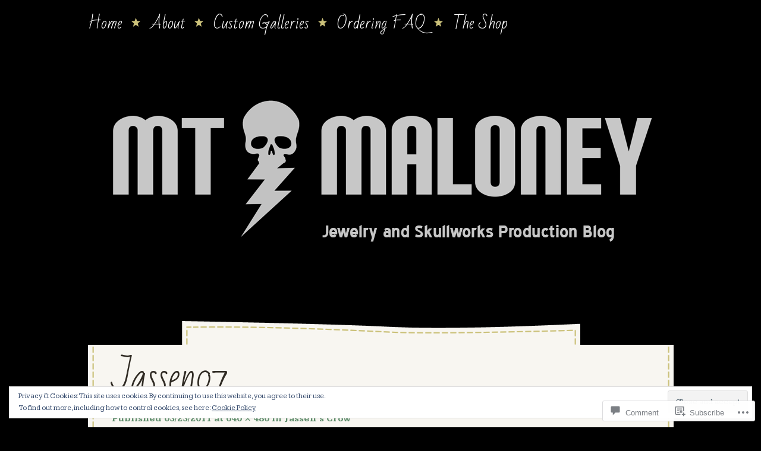

--- FILE ---
content_type: text/css
request_url: https://mtmaloney.wordpress.com/wp-content/themes/premium/a-simpler-time/style.css?m=1421255534i&cssminify=yes
body_size: 5097
content:
a,
abbr,
acronym,
address,
applet,
article,
aside,
audio,
b,
bdi,
bdo,
big,
blockquote,
body,
button,
canvas,
caption,
center,
cite,
code,
col,
colgroup,
command,
datalist,
dd,
del,
details,
dfn,
dir,
div,
dl,
dt,
em,
embed,
fieldset,
figcaption,
figure,
font,
footer,
form,
frame,
frameset,
h1,
h2,
h3,
h4,
h5,
h6,
header,
hgroup,
hr,
html,
i,
iframe,
img,
input,
ins,
kbd,
label,
legend,
li,
map,
mark,
menu,
meter,
nav,
noframes,
noscript,
object,
ol,
optgroup,
option,
output,
p,
pre,
progress,
q,
rp,
rt,
ruby,
s,
samp,
script,
section,
select,
small,
span,
strike,
strong,
sub,
summary,
sup,
table,
tbody,
td,
textarea,
tfoot,
th,
thead,
time,
tr,
tt,
u,
ul,
var,
video,
xmp,
wbr{border:0;font:inherit;line-height:20px;margin:0;outline:0;padding:0;vertical-align:baseline}article,
aside,
details,
figcaption,
figure,
footer,
header,
hgroup,
menu,
nav,
section{display:block}html{overflow-y:scroll;-webkit-text-size-adjust:100%;-ms-text-size-adjust:100%}body,
button,
input,
select,
textarea{color:#302b24;font-family:'Kameron',Georgia,serif;font-size:15px}body{background:#558562 url('images/bg.png') center top repeat;min-width:1065px}.assistive-text{clip:rect(1px 1px 1px 1px);clip:rect(1px,1px,1px,1px);position:absolute!important}h1,
h2,
h3,
h4,
h5,
h6{clear:both;margin-bottom:20px}h1 a,
h2 a,
h3 a,
h4 a,
h5 a,
h6 a{color:#302b24}h1,
h2{line-height:60px}h3,
h4,
h5,
h6{line-height:40px}h1{font-size:60px}h2{font-size:48px}h3{font-size:36px}h4{font-size:24px}h5{font-size:21px}h6{font-size:18px}a{color:#a3251d;text-decoration:none}a:hover,
a:active,
a:focus{text-decoration:underline}p{margin-bottom:20px}b,
strong{font-weight:700}del,
s,
strike{color:#aaa;text-decoration:line-through}dfn,
em,
i{font-style:italic}abbr,
acronym{border-bottom:1px dotted #bfb35a;cursor:help}blockquote,
q{quotes:none}blockquote:before,
blockquote:after,
q:before,
q:after{content:"";content:none}blockquote{margin:20px}cite{font-style:italic}address{background:#eee;border:1px solid #ccc;display:inline-block;font-style:italic;margin:0 0 20px;padding:19px}pre{background:#f1eee6;font-family:"Courier 10 Pitch",Courier,monospace;font-size:13px;margin-bottom:20px;padding:20px;overflow:auto;max-width:100%;white-space:pre}code,
kbd,
tt,
var{font-family:Monaco,Consolas,"Andale Mono","DejaVu Sans Mono",monospace;font-size:13px}mark,
ins{background:#bccba2;text-decoration:none}sup,
sub{font-size:11px;height:0;line-height:0;position:relative;vertical-align:baseline}sup{bottom:5px}sub{top:2px}small{font-size:75%}big{font-size:125%}hr{background:#cbc17b;border:none;color:#cbc17b;clear:both;float:none;margin:0 0 19px;width:100%;height:1px}dl{margin:0 0 20px}dt{font-weight:700}dd{margin:0 0 20px 20px}ul,
ol{margin:0 20px 20px 0;padding-left:40px}li ul,
li ol{margin:0}ul,
ul ul ul ul{list-style:disc}ul ul{list-style:circle}ul ul ul{list-style:square}ol,
ol ol ol ol{list-style:decimal}ol ol{list-style:upper-alpha}ol ol ol{list-style:lower-roman}table{border-collapse:separate;border-spacing:0;font-size:14px;margin-bottom:20px;width:100%}thead tr,
thead tr:hover{background:#a3251d;color:#fff}tfoot{font-size:12px;font-style:italic}th,
td,
caption{padding:0 20px}th{background:#a3251d;color:#fff;border-bottom:1px solid #bfb35a;font-size:16px;line-height:39px;text-align:left}tr:hover{background:rgb(68,109,79);background:rgba(0,0,0,0.19)}td{border-bottom:1px solid #bfb35a;line-height:39px}embed,
iframe,
object{display:block;margin:0 auto 20px;max-width:100%}img{height:auto;max-width:100%}#ie8 img{width:auto}.aligncenter{display:block;margin:20px auto}.alignleft{display:block;float:left;margin:0 20px 20px 0}.alignright{display:block;float:right;margin:0 0 20px 20px}.alignnone{display:inline;margin:0 0 -5px 0}div.alignnone{display:block}.wp-caption{max-width:100%;margin-bottom:20px;padding-bottom:5px;padding-top:5px}.wp-caption img{display:block;margin:0 auto 5px auto}.wp-caption-text{font-family:'Bad Script',cursive;margin:0;padding:2px 0 3px 0;text-align:center}#wpstats{display:block;margin:-20px auto 0}.gallery img{background:#fff;border:2px solid #bccba2!important;padding:1px}.gallery-item{-webkit-box-sizing:border-box;-moz-box-sizing:border-box;box-sizing:border-box;margin:0 0 10px!important}.gallery-columns-1 img{max-width:584px}.gallery-columns-2 img{max-width:279px}.gallery-columns-3 img{max-width:177px}.gallery-columns-4 img{max-width:126px}.gallery-columns-5 img{max-width:96px}.gallery-columns-6 img{max-width:75px}.gallery-columns-7 img{max-width:61px}.gallery-columns-8 img{max-width:50px}.gallery-columns-9 img{max-width:41px}#masthead{margin:0 0 60px;width:100%}#navigation-wrapper,
#page{margin:0 auto;padding:0 40px;width:985px}#main:before,
#main:after,
#navigation-wrapper:before,
#navigation-wrapper:after,
.footer-navigation:before,
.footer-navigation:after{content:'';display:table}#main:after,
#navigation-wrapper:after,
.footer-navigation:after{clear:both}#main,
#navigation-wrapper,
.footer-navigation{zoom:1}#primary,
#secondary{float:left;overflow:hidden}#primary{margin:0 30px 20px 0;width:670px}#secondary{width:285px}.site-navigation{clear:both;float:left;margin:0 0 20px 0;width:100%}.nav-previous,
.nav-next{float:left;width:50%}.nav-next{text-align:right}#nav-below a{background:rgb(68,109,79);background:rgba(0,0,0,0.19);color:#fff;line-height:40px;padding:10px;text-shadow:1px 1px 0 rgba(0,0,0,0.15)}.main-navigation{float:left;font-family:'Bad Script',cursive;margin:0 0 60px;font-size:26px;width:100%}.main-navigation ul{list-style:none;margin:0;padding-left:0}.main-navigation li{background:url('images/star-gold.png') left 30px no-repeat;float:left;margin-right:15px;padding-left:32px;position:relative}.main-navigation li:first-child{background:none;padding-left:0}.main-navigation li li{background:none;margin-right:0;padding-left:0}.main-navigation a{color:#fff;display:block;line-height:40px;padding-top:20px;word-wrap:break-word}.main-navigation a:hover{text-decoration:none}.main-navigation ul ul{background:rgb(164,185,131);background:rgba(164,185,131,0.75);-webkit-box-shadow:2px 2px 3px 0 rgba(0,0,0,0.45);box-shadow:2px 2px 3px 0 rgba(0,0,0,0.45);display:none;float:left;font-size:20px;padding:10px;position:absolute;top:60px;left:32px;width:180px;z-index:99999}.main-navigation li:first-child > ul{left:0}.main-navigation li li:first-child ul{left:100%}.main-navigation ul ul ul{left:100%;top:0}.main-navigation ul ul a{border-bottom:1px solid rgb(116,139,98);border-bottom:1px solid rgba(0,0,0,0.19);padding-top:0;padding-right:4px;padding-left:4px;width:172px}.main-navigation li:hover > a{border-top:10px solid #a3251d;padding-top:10px}.main-navigation li li:hover > a{border-top:none;padding-top:0}.main-navigation li li a:hover{color:#302b24}.main-navigation ul ul a:hover,
.main-navigation ul ul :hover > a{border-top:none;padding-top:0}.main-navigation ul li:hover > ul{display:block}.main-navigation .current-menu-item > a,
.main-navigation .current-menu-ancestor > a,
.main-navigation .current_page_item > a,
.main-navigation .current_page_ancestor > a{border-top:10px solid #a3251d;padding-top:10px}.main-navigation ul ul .current-menu-item > a,
.main-navigation ul ul .current-menu-ancestor > a,
.main-navigation ul ul .current_page_item > a,
.main-navigation ul ul .current_page_ancestor > a{color:#302b24;border-top:none;padding-top:0}.main-navigation ul ul .current-menu-ancestor > a,
.main-navigation ul ul .current_page_ancestor > a{color:#302b24}#masthead hgroup{background:url('images/hgroup-top-bg.png') 0 top repeat-x,url('images/hgroup-bottom-bg.png') 0 bottom repeat-x;clear:both;font-family:'Rammetto One',cursive;padding:10px 0 11px;text-align:center}.hgroup-liner{background:rgb(68,109,79);background:rgba(0,0,0,0.19);padding:19px 0}.site-title,
.site-description{margin:0 auto;padding:0 40px;width:985px}.site-title a,
.site-description{color:#a4b983}.site-title a:hover{text-decoration:none}.site-title{font-size:75px;line-height:75px;text-shadow:4px 7px 0 rgba(0,0,0,0.25);text-transform:uppercase}.site-description{font-size:25px;line-height:30px;margin:15px auto 0;padding-bottom:7px;text-shadow:2px 4px 0 rgba(0,0,0,0.25)}.custom-header-image{margin:0 auto 20px;padding:0 40px;width:985px}.custom-header-image img{border:10px solid rgb(68,109,79);border:10px solid rgba(0,0,0,0.19);max-width:963px;display:block;margin:0 auto;padding:1px}.hentry,
#post-0{background:url('images/hentry-header.png') top no-repeat,url('images/hentry-footer.png') bottom no-repeat;clear:both;margin:0 0 35px;padding:40px 0 25px;position:relative}.article-liner{background:#f8f6f1 url('images/hentry-border.png') repeat-y;overflow:hidden;padding:15px 40px 0}.entry-header{position:relative}.entry-content{clear:both}.entry-title{font-family:'Bad Script',cursive;line-height:80px;margin:0 0 10px;min-height:80px;width:490px;word-wrap:break-word}.sticky .entry-title{border-bottom:1px solid #bfb35a;margin:0 0 20px;width:590px}.entry-title abbr,
.entry-title acronym{border-bottom:none}.entry-meta,
.page-links{clear:both;float:left;margin:0 0 20px;width:100%}.page-links{font-size:14px;font-weight:700}.page-links a{color:#5D8C6A}a.author,
.posted-on{display:block;float:left;padding:9px 0;width:50%}a.author{background:url('images/posted-by-bg.png') left center no-repeat;text-indent:60px}.posted-on{text-align:right}.single-author-blog{text-align:left;width:100%}header .entry-meta{border-bottom:1px solid #bfb35a;border-top:1px solid #bfb35a;font-weight:700}header .entry-meta,
header .entry-meta a{color:#5d8c6a}.more-link,
.edit-link a{background:#a3251d;color:#f2c45a;clear:both;display:inline-block;font-size:14px;font-weight:700;padding:10px;text-shadow:1px 1px 0 rgba(0,0,0,0.15)}footer.entry-meta{background:url('images/entry-footer-header.png') top no-repeat,url('images/entry-footer-footer.png') bottom no-repeat;font-size:14px;margin:0;padding:4px 0 6px;width:590px}.entry-meta-liner{background:#9cbda3 url('images/entry-footer-bg.png') repeat;float:left;padding:10px;width:570px}footer.entry-meta,
footer.entry-meta a{color:#fff;font-weight:700}.categories-meta,
.tags-meta{display:block;float:left;text-shadow:1px 1px 0 rgba(0,0,0,0.15);text-transform:uppercase;width:50%}.lone-meta{width:100%}.categories-meta a,
.tags-meta a{text-transform:none}.tags-meta{text-align:right}.page-header{color:#d0dad3;margin:0 0 40px;padding:0 40px}.page-title{font-family:'Bad Script',cursive;font-size:36px;line-height:60px}#image-navigation{clear:both;float:left;margin:0 0 20px;width:100%}.previous-image,
.next-image{display:block;float:left;width:50%}.next-image{text-align:right}.attachment #primary{margin:0 0 20px 0;width:985px}.attachment .article-liner,
.attachment .comments-liner{background:#f8f6f1 url('images/attachment-hentry-border.png') repeat-y}.attachment .entry-title{width:905px}.entry-attachment img{display:block;margin:0 auto 20px}.attachment div.entry-meta{padding:9px 0}.entry-caption{margin:0 0 20px}.comments-link{background:#a3251d url('images/comments-stamp-bg.png') no-repeat;color:#fff;display:block;font-size:11px;margin:0 0 20px;padding:7px;position:absolute;overflow:hidden;width:70px;height:55px;text-align:center;top:0;right:0;text-transform:uppercase}.comments-link a{color:#fff;display:block;width:100%;height:100%}.comments-link a:hover{text-decoration:none}.comments-wrapper{border:1px solid #bf5c32;display:block;width:68px;height:43px;padding-top:10px;text-shadow:1px 1px 0 rgba(0,0,0,0.15)}.comments-number{color:#f2c45a;display:block;font-size:37px;font-weight:700;margin-bottom:3px;padding-bottom:1px}#comments{background:url('images/hentry-header.png') top no-repeat,url('images/hentry-footer.png') bottom no-repeat;clear:both;margin:0 0 35px;padding:40px 0 25px;position:relative}.comments-liner{background:#f8f6f1 url('images/hentry-border.png') repeat-y;overflow:hidden;padding:10px 40px 0}.comments-title,
#reply-title{font-family:'Bad Script',cursive;line-height:80px;margin:0 0 10px;word-wrap:break-word}.commentlist,
.commentlist li.comment,
.commentlist li.pingback{clear:both;list-style:none;margin:0;padding:0;position:relative}.commentlist li.comment,
.commentlist li.pingback{border-top:1px solid #bfb35a;padding-bottom:20px;padding-top:19px}.commentlist li.comment .comment{padding-bottom:0}.commentlist .children,
.commentlist .children .comment + .comment{margin-top:20px}.comment-liner{overflow:hidden}.comment-content,
.commentlist .reply{padding-left:98px}.commentlist li.pingback p{margin:0}.commentlist img.avatar{display:block;float:left;margin:0 28px 10px 0;width:70px;height:70px}.commentmetadata{font-weight:700}.commentmetadata time{color:#a3251d}.commentlist cite{font-style:normal}.commentlist cite,
.commentlist cite a,
.commentlist .says{color:#548561}.bypostauthor .comment-liner,
.bypostauthor .bypostauthor .comment-liner,
.bypostauthor .bypostauthor .bypostauthor .comment-liner{background:#c8d4b2;padding:20px}.bypostauthor li .comment-liner,
.bypostauthor .bypostauthor li .comment-liner{background:none;padding:0}.nocomments{text-align:center}#comments #respond{margin:0 0 40px;padding:0}#respond #reply-title{margin:0}#comments #respond h3 small{float:none}#comments .nav-previous,
#comments .nav-next{font-weight:700}#comment-nav-below{border-bottom:1px solid #bfb35a;border-top:1px solid #bfb35a;padding-bottom:19px;padding-top:19px}.featured-thumbnail{clear:both;margin:0 0 20px}.featured-thumbnail img{background:#fff;border:10px solid #bccba2;display:block;max-width:568px;padding:1px}::-webkit-input-placeholder{color:#f2c459}:-moz-placeholder{color:#f2c459}#s{background:#a3251d url('images/search-bg.png') left top no-repeat;-webkit-border-radius:7px;border-radius:7px;color:#f2c459;font-size:20px;line-height:40px;padding-left:40px;width:195px;height:42px}.widget-area,
.widget-area a{color:#fff}.widget-area ul,
.widget-area li{list-style:none;margin:0;padding:0}.widget-area ul{margin:0 27px}.widget-area ul ul{margin-right:0}.widget-area li{background:url('images/star.png') 3px 9px no-repeat;border-bottom:1px solid #d2c98c;line-height:33px;text-indent:27px}.widget-area li li{background:none;border:none;line-height:34px;text-indent:0}.widget-area th,
.widget-area td,
.widget-area caption{padding:0}.widget-area th,
.widget-area td{text-align:center}.widget-area tfoot td{text-align:left}.widget-area tfoot #next{text-align:right}.widget-area caption{font-style:italic;line-height:40px}.widget-area select,
.widget-area form{display:block;margin:0 auto;width:185px}.widget-area form{width:235px}.widget{margin:0 0 40px}.widget-title{background:url('images/widget-title-header.png') top no-repeat,url('images/widget-title-footer.png') bottom no-repeat;color:#fff;font-family:'Bad Script',cursive;font-size:29px;padding:10px;text-align:center}.widget-title span{background:url('images/widget-title-span-bg.png') repeat-y;display:block;line-height:30px;margin:2px;padding:0 20px 10px}.widget_nav_menu li a, .widget_pages li a, .widget_meta li a, .widget_recent_entries li a{display:block;line-height:34px;padding:0 0 0 27px;text-indent:0}.widget_pages li a,
.widget_nav_menu li a{word-wrap:break-word}.widget_nav_menu li a:hover,
.widget_pages li a:hover,
.widget_meta li a:hover,
.widget_recent_entries li a:hover{background:rgb(68,109,79) url('images/star.png') 3px 9px no-repeat;background:rgba(0,0,0,0.19);text-decoration:none}.widget_nav_menu li li a:hover,
.widget_pages li li a:hover,
.widget_meta li li a:hover,
.widget_recent_entries li li a:hover{background:rgb(68,109,79);background:rgba(0,0,0,0.19)}.widget_recent_comments li, .widget_rss li{padding-left:27px;text-indent:0}.widget_rss li a{display:block;font-style:italic;line-height:34px}.widget_rss .rssSummary{margin:0 0 7px}.widget_rss cite{font-size:14px;font-style:normal}.widget_tag_cloud .tagcloud,
.widget_tag_cloud div{padding:0 27px}.widget_calendar a{text-decoration:underline}.avatar-1{display:none}#akismetwrap #akismetstats{margin:0 auto;padding:4px 0 6px!important}#akismet1{padding:2px 0 0}#akismet2{padding:0!important}.widget_author_grid ul{margin:0}.widget_author_grid li{text-indent:0}.widget-area .widget_author_grid ul li{margin:0!important}.widget_statscounter li{background:none;text-align:center;text-indent:0}.widget_authors strong{display:block}.widget_authors li{background:none;padding:7px 0}.widget_authors li:first-child{padding:0 0 7px}.widget_authors li li{background:url('images/star.png') 3px 9px no-repeat;margin:0;padding:0}.widget_authors li li a{display:block;line-height:34px;padding:0 0 0 27px}.widget_authors li li a:hover{background:rgb(68,109,79) url('images/star.png') 3px 9px no-repeat;background:rgba(0,0,0,0.19);text-decoration:none}#flickr_badge_uber_wrapper{margin:0 auto}#flickr_badge_wrapper{background:none;border:none}#flickr_badge_wrapper img,
.widget_gravatar img{background:#fff;border:5px solid #bccba2;margin:0 auto 20px;display:block;max-width:273px;padding:1px}#flickr_badge_uber_wrapper tr:hover{background:none}#flickr_badge_uber_wrapper br{display:none}#flickr_badge_uber_wrapper td{border:none}#flickr_badge_uber_wrapper a:link,
#flickr_badge_uber_wrapper a:active,
#flickr_badge_uber_wrapper a:visited{color:#d0dad3!important}#flickr_badge_uber_wrapper a:hover{color:#fff!important}.milestone-header{background:rgb(68,109,79)!important;background:rgba(0,0,0,0.19)!important}.milestone-content{margin:0 auto}.widget_recent_images .recent_images{padding:0 27px}.widget_twitter li{line-height:20px;padding:7px 0 7px 27px;text-indent:0}.widget_twitter li:first-child{padding-top:0}.widget_twitter .tweets a{color:#d0dad3}.widget_twitter .tweets a:hover{color:#fff}.widget_twitter iframe{margin:10px 0 0 54px}.widget_recent_comments{color:#d0dad3}.widget_recent_comments li{line-height:20px;padding-top:7px;padding-bottom:7px}.widget_recent_comments .recentcommentsavatar{margin:0 auto;width:185px}.widget_recent_comments th,
.widget_recent_comments td{border-bottom:1px solid #d2c98c;line-height:20px;padding:7px 0 7px 7px!important;text-align:left;vertical-align:top}.recentcommentsavatar td.recentcommentstexttop,
.recentcommentsavatar td.recentcommentstextend{border-bottom:1px solid #d2c98c!important}.recentcommentsavatar tr:hover{background:none}#colophon{background:url('images/hgroup-top-bg.png') 0 top repeat-x;clear:both;padding:10px 0 0;width:100%}#colophon a:hover{text-decoration:none}.colophon-liner{background:rgb(68,109,79);background:rgba(0,0,0,0.19);padding:40px 0 50px}.footer-navigation,
.site-info{clear:both;float:none;margin:0 auto;padding:0 40px;width:985px}.footer-navigation{margin-bottom:10px}.footer-navigation ul{list-style:none;margin:0;padding-left:0}.footer-navigation li{float:left;position:relative}.footer-navigation a{border-right:1px solid #d0dad3;color:#d0dad3;display:block;padding:0 10px}.footer-navigation a:hover{color:#fff}.footer-navigation li:first-child a{padding-left:0}.footer-navigation li:last-child a{border-right:none}.footer-navigation .current-menu-item > a,
.footer-navigation .current_page_item > a{color:#fff}.site-info{color:#d0dad3}.site-info a{color:#fff}.sharedaddy{margin:0 0 20px}.wpl-follow{font-weight:700}div.sharedaddy h3,
#content div.sharedaddy h3,
#main div.sharedaddy h3,
#primary div.sharedaddy h3{font-family:'Kameron',Georgia,serif;font-size:14px;line-height:20px}.video-player{padding:0}#wpadminbar{min-width:1065px}#ie8 #masthead hgroup{background:rgb(68,109,79)}#ie8 .hentry,
#ie8 #post-0{background:#f8f6f1}#ie8 footer.entry-meta{background:#9cbda3}#ie8 #comments{background:#f8f6f1}#ie8 .widget-title{background:#88a65e}.infinite-scroll #nav-below, .infinite-scroll.neverending #colophon{display:none}.infinity-end.neverending #colophon{display:block}.infinite-scroll .infinite-wrap, .infinite-scroll .infinite-loader, .infinite-scroll #infinite-handle{clear:both}#infinite-handle span{background:rgb(68,109,79);background:rgba(0,0,0,0.19);border:none;color:rgb(255,255,255);font-size:15px;line-height:40px;padding:10px;text-shadow:1px 1px 0 rgba(0,0,0,0.15)}.infinite-scroll .infinite-wrap{border-top:none;padding:0}.infinite-scroll #infinite-footer .container{background:rgb(156,185,164);background:rgba(153,184,161,.95);border-top-color:1px solid #ddd;border-top-color:1px solid rgba(0,0,0,.13);text-shadow:1px 1px 0 rgba(0,0,0,0.15)}#infinite-footer .blog-credits{color:rgb(255,255,255);color:rgba(255,255,255,.8)}#infinite-footer .blog-credits a,
#infinite-footer .blog-info a{color:rgb(255,255,255);color:rgba(255,255,255,.9)}#infinite-footer .blog-credits a:hover,
#infinite-footer .blog-info a:hover{color:rgb(255,255,255)}.infinite-scroll #infinite-handle{float:left;height:56px}.infinite-scroll #infinite-handle span{display:block}.infinite-scroll .infinite-loader{margin:0 0 28px}